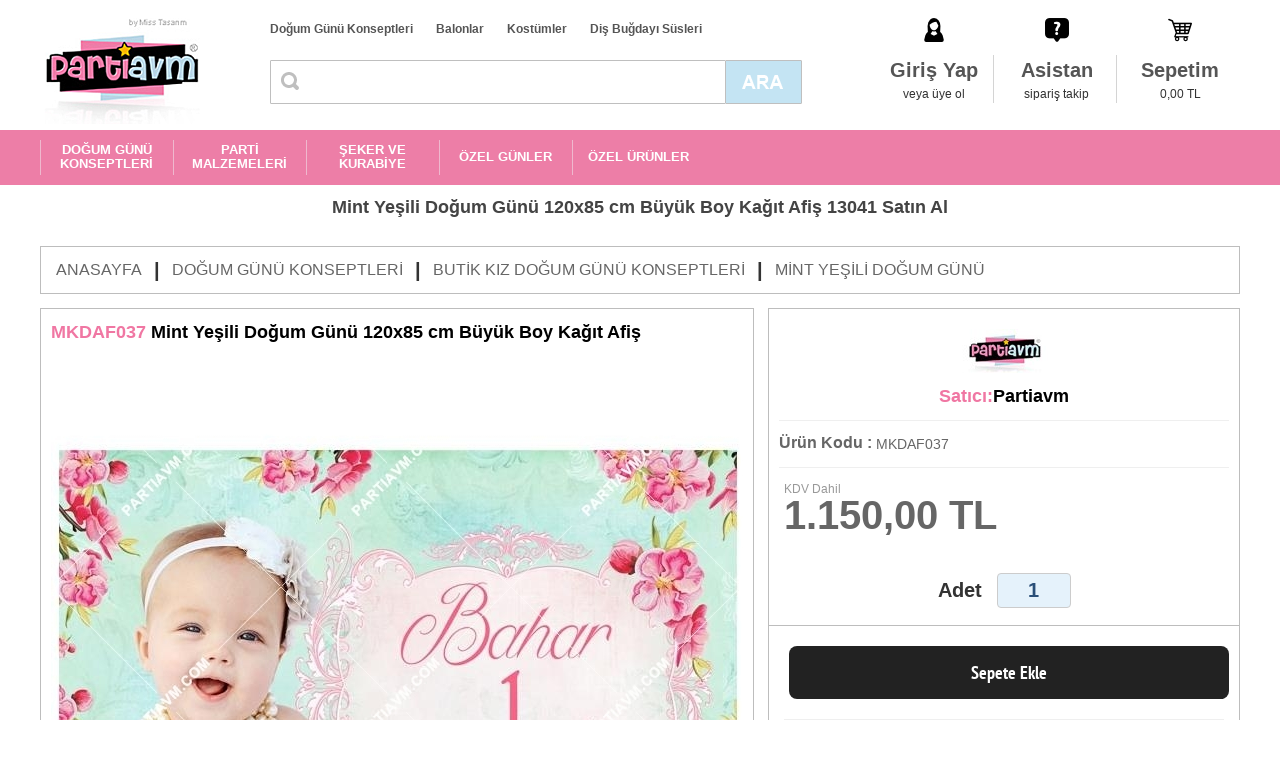

--- FILE ---
content_type: text/html; charset=UTF-8
request_url: https://www.partiavm.com/partiavm-mint-yesili-dogum-gunu-120x85-cm-buyuk-boy-kagit-afis-dp-13041
body_size: 12390
content:
<!DOCTYPE HTML>
<html lang="tr" xmlns="http://www.w3.org/1999/xhtml">
<head>
<title>Mint Yeşili Doğum Günü 120x85 cm Büyük Boy Kağıt Afiş 13041 Partiavm'de</title>
<meta http-equiv="Content-Type" content="text/html; charset=utf-8">
<meta name="viewport" content="width=device-width, initial-scale=1, maximum-scale=1, user-scalable=no">
<link rel="icon shortcut" type="image/x-icon" href="https://www.partiavm.com/images/theme/favicon.ico">
<link rel="icon" type="image/png" href="https://www.partiavm.com/images/theme/favicon-32x32.png" sizes="32x32" />
<link rel="icon" type="image/png" href="https://www.partiavm.com/images/theme/favicon-16x16.png" sizes="16x16" />
<link href="https://www.partiavm.com/settings.css" rel="stylesheet" type="text/css">
<link href="tema6.css" rel="stylesheet" type="text/css">
<link href="https://www.partiavm.com/swiper.min.css" rel="stylesheet" type="text/css">
<link rel="canonical"  href="https://www.partiavm.com/partiavm-mint-yesili-dogum-gunu-120x85-cm-buyuk-boy-kagit-afis-dp-13041" /> 
<meta name="keywords" content="">
<meta name="abstract" content="Mint Yeşili Doğum Günü 120x100 cm Büyük Boy Kağıt Afiş en uygun fiyatları ile Partiavm de. Şimdi Satın Al!">
<meta name="rating" content="General">
<meta name="description" content="Mint Yeşili Doğum Günü 120x100 cm Büyük Boy Kağıt Afiş en uygun fiyatları ile Partiavm de. Şimdi Satın Al!">
<meta name="expires" content="no">
<meta name="language" content="turkish, tr">
<meta name="distribution" content="Global">
<meta name="robots" content="all">
<meta name="revisit-after" content="1 Day">
<meta name="email" content="info@turkuaznet.com">
<meta name="author" content="PARTİ AVM">
<meta name="publisher" content="Turkuaznet">
<meta name="copyright" content="Turkuaznet - 2016">
<meta property="og:title" content="Mint Yeşili Doğum Günü 120x85 cm Büyük Boy Kağıt Afiş 13041 Partiavm'de" />
<meta property="og:description" content="Mint Yeşili Doğum Günü 120x100 cm Büyük Boy Kağıt Afiş en uygun fiyatları ile Partiavm de. Şimdi Satın Al!" />
<meta property="og:image" content="https://www.partiavm.com/images/urunler/mint-yesili-dogum-gunu-120x100-cm-buyuk-boy-kagit--16059708861-k.jpg" />
<link rel="image_src" href="https://www.partiavm.com/images/urunler/mint-yesili-dogum-gunu-120x100-cm-buyuk-boy-kagit--16059708861-k.jpg" />
<script type="text/javascript" src="https://www.partiavm.com/javascript/jquery.js"></script>
<script type="text/javascript" src="https://www.partiavm.com/javascript/revolution_plugins.js"></script>
<script type="text/javascript" src="https://www.partiavm.com/javascript/revolution.js"></script>		
<script type="text/javascript" src="https://www.partiavm.com/javascript/swiper.js"></script>
<script type="text/javascript" src="https://www.partiavm.com/javascript/fullscreen.js"></script>
<script type="text/javascript" src="https://www.partiavm.com/javascript/hikaye.js"></script>
<script type="text/javascript" src="https://www.partiavm.com/javascript/popup.js"></script>
<script type="text/javascript" src="https://www.partiavm.com/javascript/maskinput.js"></script>
<script type="text/javascript" src="https://www.partiavm.com/javascript/function.js"></script>

<!-- Global site tag (gtag.js) - Google Ads: 993510582 -->
<script async src="https://www.googletagmanager.com/gtag/js?id=AW-993510582"></script>
<script>
  window.dataLayer = window.dataLayer || [];
  function gtag(){dataLayer.push(arguments);}
  gtag('js', new Date());

  gtag('config', 'AW-993510582');
</script>

<!-- Global site tag (gtag.js) - Google Analytics -->
<script async src="https://www.googletagmanager.com/gtag/js?id=UA-36481507-1"></script>
<script>
  window.dataLayer = window.dataLayer || [];
  function gtag(){dataLayer.push(arguments);}
  gtag('js', new Date());

  gtag('config', 'UA-36481507-1');
</script>

<!-- Facebook Pixel Code -->
<script>
  !function(f,b,e,v,n,t,s)
  {if(f.fbq)return;n=f.fbq=function(){n.callMethod?
  n.callMethod.apply(n,arguments):n.queue.push(arguments)};
  if(!f._fbq)f._fbq=n;n.push=n;n.loaded=!0;n.version='2.0';
  n.queue=[];t=b.createElement(e);t.async=!0;
  t.src=v;s=b.getElementsByTagName(e)[0];
  s.parentNode.insertBefore(t,s)}(window, document,'script',
  'https://connect.facebook.net/en_US/fbevents.js');
  fbq('init', '3301863629902941');
  fbq('track', 'PageView');
</script>
<noscript><img height="1" width="1" style="display:none"
  src="https://www.facebook.com/tr?id=3301863629902941&ev=PageView&noscript=1"
/></noscript>
<!-- End Facebook Pixel Code -->
</head>
<body >
<div id="page_container">
		
    <div id="mobil_menu_yeni">
        <div id="menu_container">
            <div id="nav">
                <ul class="sf-menu"><li><span><a href='https://www.partiavm.com/dogum-gunu-konseptleri-kp-219' class='menu_1_0'>DOĞUM GÜNÜ KONSEPTLERİ</a><ul class="children submenu_1"><li><a href='https://www.partiavm.com/butik-kiz-dogum-gunu-konseptleri-kp-1' class='menu_2_0'>Butik Kız Doğum Günü Konseptleri</a><ul class="children submenu_2"><li><a href='https://www.partiavm.com/unicorn-dogum-gunu-lp-248' class='menu_3_0'>Unicorn Doğum Günü</a></li><li><a href='https://www.partiavm.com/unicorn-gokkusagi-dogum-gunu-lp-376' class='menu_3_1'>Unicorn Gökkuşağı Doğum Günü</a></li><li><a href='https://www.partiavm.com/pamuk-prenses-dogum-gunu-lp-78' class='menu_3_2'>Pamuk Prenses Doğum Günü</a></li><li><a href='https://www.partiavm.com/deniz-kizi-dogum-gunu-lp-31' class='menu_3_3'>Deniz Kızı Doğum Günü</a></li><li><a href='https://www.partiavm.com/kirmizi-baslikli-kiz-dogum-gunu-lp-236' class='menu_3_4'>Kırmızı Başlıklı Kız Doğum Günü</a></li><li><a href='https://www.partiavm.com/luks-vintage-kelebekli-dogum-gunu-lp-213' class='menu_3_5'>Lüks Vintage Kelebekli Doğum Günü</a></li><li><a href='https://www.partiavm.com/alice-harikalar-diyarinda-dogum-gunu-lp-232' class='menu_3_6'>Alice Harikalar Diyarında Doğum Günü</a></li><li><a href='https://www.partiavm.com/sevimli-ayicik-dogum-gunu-lp-277' class='menu_3_7'>Sevimli Ayıcık Doğum Günü</a></li><li><a href='https://www.partiavm.com/frozen-elsa-dogum-gunu-susleri-lp-198' class='menu_3_8'>Frozen Elsa Doğum Günü Süsleri</a></li><li><a href='https://www.partiavm.com/kis-masali-kiz-dogum-gunu-lp-241' class='menu_3_9'>Kış Masalı Kız Doğum Günü</a></li><li><a href='https://www.partiavm.com/seker-temali-kiz-dogum-gunu-lp-275' class='menu_3_10'>Şeker Temalı Kız Doğum Günü</a></li><li><a href='https://www.partiavm.com/flamingo-aloha-dogum-gunu-lp-36' class='menu_3_11'>Flamingo Aloha Doğum Günü</a></li><li><a href='https://www.partiavm.com/melekli-dogum-gunu-susleri-lp-357' class='menu_3_12'>Melekli Doğum Günü Süsleri</a></li><li><a href='https://www.partiavm.com/kucuk-balerin-dogum-gunu-lp-269' class='menu_3_13'>Küçük Balerin Doğum Günü</a></li><li><a href='https://www.partiavm.com/kar-tanesi-dogum-gunu-lp-256' class='menu_3_14 son'>Kar Tanesi Doğum Günü</a><a href='https://www.partiavm.com/butik-kiz-dogum-gunu-konseptleri-kp-1' class='menu_tumu'>Tümünü Gör</a></li></ul></li><li><a href='https://www.partiavm.com/butik-erkek-dogum-gunu-konseptleri-kp-2' class='menu_2_1'>Butik Erkek Doğum Günü Konseptleri</a><ul class="children submenu_2"><li><a href='https://www.partiavm.com/mickey-mouse-dogum-gunu-lp-377' class='menu_3_0'>Mickey Mouse Doğum Günü</a></li><li><a href='https://www.partiavm.com/super-kahramanlar-dogum-gunu-lp-102' class='menu_3_1'>Süper Kahramanlar Doğum Günü</a></li><li><a href='https://www.partiavm.com/snoopy-dogum-gunu-lp-104' class='menu_3_2'>Snoopy Doğum Günü</a></li><li><a href='https://www.partiavm.com/luks-prens-dogum-gunu-susleri-lp-163' class='menu_3_3'>Lüks Prens Doğum Günü Süsleri</a></li><li><a href='https://www.partiavm.com/dinozorlar-dogum-gunu-lp-259' class='menu_3_4'>Dinozorlar Doğum Günü</a></li><li><a href='https://www.partiavm.com/brawl-stars-dogum-gunu-lp-378' class='menu_3_5'>Brawl Stars Doğum Günü</a></li><li><a href='https://www.partiavm.com/kucuk-pilot-ve-balonlar-dogum-gunu-lp-6' class='menu_3_6'>Küçük Pilot ve Balonlar Doğum Günü</a></li><li><a href='https://www.partiavm.com/pijamaskeliler-dogum-gunu-lp-278' class='menu_3_7'>Pijamaskeliler Doğum Günü</a></li><li><a href='https://www.partiavm.com/baby-shark-dogum-gunu-susleri-lp-358' class='menu_3_8'>Baby Shark Doğum Günü Süsleri</a></li><li><a href='https://www.partiavm.com/safari-dogum-gunu-lp-250' class='menu_3_9'>Safari Doğum Günü</a></li><li><a href='https://www.partiavm.com/kucuk-itfaiyeci-dogum-gunu-lp-284' class='menu_3_10'>Küçük İtfaiyeci Doğum Günü</a></li><li><a href='https://www.partiavm.com/tas-devri-dogum-gunu-lp-41' class='menu_3_11'>Taş Devri Doğum Günü</a></li><li><a href='https://www.partiavm.com/kucuk-astronot-ve-uzay-dogum-gunu-lp-54' class='menu_3_12'>Küçük Astronot ve Uzay Doğum Günü</a></li><li><a href='https://www.partiavm.com/the-little-prince-dogum-gunu-lp-81' class='menu_3_13'>The Little Prince Doğum Günü</a></li><li><a href='https://www.partiavm.com/peter-rabbit-dogum-gunu-lp-273' class='menu_3_14 son'>Peter Rabbit Doğum Günü</a><a href='https://www.partiavm.com/butik-erkek-dogum-gunu-konseptleri-kp-2' class='menu_tumu'>Tümünü Gör</a></li></ul></li><li><a href='https://www.partiavm.com/lisansli-parti-urunleri-kp-287' class='menu_2_2'>Lisanslı Parti Ürünleri</a><ul class="children submenu_2"><li><a href='https://www.partiavm.com/hello-kitty-dogum-gunu-lp-286' class='menu_3_0'>Hello Kitty Doğum Günü</a></li><li><a href='https://www.partiavm.com/pj-mask-dogum-gunu-lp-288' class='menu_3_1'>PJ Mask Doğum Günü</a></li><li><a href='https://www.partiavm.com/lol-dogum-gunu-lp-289' class='menu_3_2'>LOL Doğum Günü</a></li><li><a href='https://www.partiavm.com/niloya-dogum-gunu-lp-290' class='menu_3_3'>Niloya Doğum Günü</a></li><li><a href='https://www.partiavm.com/masa-ve-koca-ayi-dogum-gunu-lp-291' class='menu_3_4'>Maşa ve Koca Ayı Doğum Günü</a></li><li><a href='https://www.partiavm.com/monster-high-dogum-gunu-lp-292' class='menu_3_5'>Monster High Doğum Günü</a></li><li><a href='https://www.partiavm.com/prenses-sofia-dogum-gunu-lp-293' class='menu_3_6'>Prenses Sofia Doğum Günü</a></li><li><a href='https://www.partiavm.com/prensesler-dogum-gunu-lp-294' class='menu_3_7'>Prensesler Doğum Günü</a></li><li><a href='https://www.partiavm.com/kral-sakir-dogum-gunu-lp-295' class='menu_3_8'>Kral Şakir Doğum Günü</a></li><li><a href='https://www.partiavm.com/harika-kanatlar-dogum-gunu-lp-296' class='menu_3_9'>Harika Kanatlar Doğum Günü</a></li><li><a href='https://www.partiavm.com/spiderman-dogum-gunu-lp-297' class='menu_3_10'>Spiderman Doğum Günü</a></li><li><a href='https://www.partiavm.com/pepee-dogum-gunu-lp-298' class='menu_3_11'>Pepee Doğum Günü</a></li><li><a href='https://www.partiavm.com/flamingo-dogum-gunu-lp-310' class='menu_3_12'>Flamingo Doğum Günü</a></li><li><a href='https://www.partiavm.com/safari-hazir-dogum-gunu-lp-311' class='menu_3_13'>Safari Hazır Doğum Günü</a></li><li><a href='https://www.partiavm.com/mickey-mouse-dogum-gunu-lp-312' class='menu_3_14 son'>Mickey Mouse Doğum Günü</a><a href='https://www.partiavm.com/lisansli-parti-urunleri-kp-287' class='menu_tumu'>Tümünü Gör</a></li></ul></li><li><a href='https://www.partiavm.com/ekonomik-parti-setleri-lp-343' class='menu_2_3'>Ekonomik Parti Setleri</a></li><li><a href='https://www.partiavm.com/1-yas-dogum-gunu-konseptleri-kp-361' class='menu_2_4 son'>1 Yaş Doğum Günü Konseptleri</a><ul class="children submenu_2"><li><a href='https://www.partiavm.com/1-yas-panolari-lp-212' class='menu_3_0 son'>1 Yaş Panoları</a></li></ul></li></ul></span></li><li><span><a href='https://www.partiavm.com/parti-malzemeleri-kp-342' class='menu_1_1'>PARTİ MALZEMELERİ</a><ul class="children submenu_1"><li><a href='https://www.partiavm.com/dogum-gunu-masasi-susleme-kp-363' class='menu_2_0'>Doğum Günü Masası Süsleme</a><ul class="children submenu_2"><li><a href='https://www.partiavm.com/kumas-masa-ortuleri-lp-136' class='menu_3_0 son'>Kumaş Masa Örtüleri</a></li></ul></li><li><a href='https://www.partiavm.com/pasta-sunum-ve-susleme-kp-364' class='menu_2_1'>Pasta Sunum ve Süsleme</a><ul class="children submenu_2"><li><a href='https://www.partiavm.com/pasta-ve-kek-standlari-lp-133' class='menu_3_0'>Pasta ve Kek Standları</a></li><li><a href='https://www.partiavm.com/dogum-gunu-mumlari-lp-194' class='menu_3_1'>Doğum Günü Mumları</a></li><li><a href='https://www.partiavm.com/pasta-suslemeleri-lp-356' class='menu_3_2 son'>Pasta Süslemeleri</a></li></ul></li><li><a href='https://www.partiavm.com/kulllan-at-parti-malzemeleri-kp-369' class='menu_2_2'>Kulllan At Parti Malzemeleri</a><ul class="children submenu_2"><li><a href='https://www.partiavm.com/renkli-sofra-parti-urunleri-kp-299' class='menu_3_0 son'>Renkli Sofra Parti Ürünleri</a><ul class="children submenu_2"><li><a href='https://www.partiavm.com/pembe-fusya-parti-susleri-lp-300' class='menu_4_0'>Pembe Fuşya Parti Süsleri</a></li><li><a href='https://www.partiavm.com/mavi-parti-susleri-lp-301' class='menu_4_1'>Mavi Parti Süsleri</a></li><li><a href='https://www.partiavm.com/kirmizi-parti-susleri-lp-302' class='menu_4_2'>Kırmızı Parti Süsleri</a></li><li><a href='https://www.partiavm.com/sari-parti-susleri-lp-303' class='menu_4_3'>Sarı Parti Süsleri</a></li><li><a href='https://www.partiavm.com/siyah-parti-susleri-lp-304' class='menu_4_4'>Siyah Parti Süsleri</a></li><li><a href='https://www.partiavm.com/yesil-parti-susleri-lp-305' class='menu_4_5'>Yeşil Parti Süsleri</a></li><li><a href='https://www.partiavm.com/gold-parti-susleri-lp-307' class='menu_4_6'>Gold Parti Süsleri</a></li><li><a href='https://www.partiavm.com/gumus-parti-susleri-lp-308' class='menu_4_7'>Gümüş Parti Süsleri</a></li><li><a href='https://www.partiavm.com/lila-parti-susleri-lp-309' class='menu_4_8 son'>Lila Parti Süsleri</a></li></ul></li></ul></li><li><a href='https://www.partiavm.com/dogum-gunu-eglence-urunleri-kp-370' class='menu_2_3'>Doğum Günü Eğlence Ürünleri</a><ul class="children submenu_2"><li><a href='https://www.partiavm.com/dogum-gunu-cerceveleri-lp-61' class='menu_3_0'>Doğum Günü Çerçeveleri</a></li><li><a href='https://www.partiavm.com/bebek-fotografi-cekim-aksesuarlari-lp-238' class='menu_3_1'>Bebek Fotoğrafı Çekim Aksesuarları</a></li><li><a href='https://www.partiavm.com/konfetiler-lp-240' class='menu_3_2'>Konfetiler</a></li><li><a href='https://www.partiavm.com/pinyatalar-lp-371' class='menu_3_3 son'>Pinyatalar</a></li></ul></li><li><a href='https://www.partiavm.com/parti-yardimci-malzemeleri-lp-196' class='menu_2_4 son'>Parti Yardımcı Malzemeleri</a></li></ul></span></li><li><span><a href='https://www.partiavm.com/seker-ve-kurabiye-kp-337' class='menu_1_2'>ŞEKER VE KURABİYE</a><ul class="children submenu_1"><li><a href='https://www.partiavm.com/temali-lolipop-ve-marshmallow-lp-341' class='menu_2_0 son'>Temalı Lolipop ve Marshmallow</a></li></ul></span></li><li><span><a href='https://www.partiavm.com/ozel-gunler-kp-221' class='menu_1_3'>ÖZEL GÜNLER</a><ul class="children submenu_1"><li><a href='https://www.partiavm.com/bebek-kapi-susleri-lp-45' class='menu_2_0'>Bebek Kapı Süsleri</a></li><li><a href='https://www.partiavm.com/dugun-nisan-kina-panolari-lp-222' class='menu_2_1'>Düğün, Nişan Kına Panoları</a></li><li><a href='https://www.partiavm.com/dis-bugdayi-susleri-kp-340' class='menu_2_2'>DİŞ BUĞDAYI SÜSLERİ</a><ul class="children submenu_2"><li><a href='https://www.partiavm.com/butik-dis-perisi-pembe-dis-bugdayi-urunleri-lp-128' class='menu_3_0'>Butik Diş Perisi Pembe Diş Buğdayı Ürünleri</a></li><li><a href='https://www.partiavm.com/butik-dis-perisi-mavi-dis-bugdayi-urunleri-lp-139' class='menu_3_1'>Butik Diş Perisi Mavi Diş Buğdayı Ürünleri</a></li><li><a href='https://www.partiavm.com/hazir-ekonomik-dis-bugdayi-susleri-lp-334' class='menu_3_2 son'>Hazır Ekonomik Diş Buğdayı Süsleri</a></li></ul></li><li><a href='https://www.partiavm.com/baby-shower-lp-333' class='menu_2_3'>Baby Shower</a></li><li><a href='https://www.partiavm.com/bride-to-be-lp-372' class='menu_2_4'>Bride to Be</a></li><li><a href='https://www.partiavm.com/cinsiyet-belirleme-partileri-lp-381' class='menu_2_5'>Cinsiyet Belirleme Partileri</a></li><li><a href='https://www.partiavm.com/tum-urunler-lp-382' class='menu_2_6 son'>Tüm Ürünler</a></li></ul></span></li><li><span><a href='https://www.partiavm.com/ozel-urunler-kp-373' class='menu_1_4'>ÖZEL ÜRÜNLER</a><ul class="children submenu_1"><li><a href='https://www.partiavm.com/buyuk-boyama-kagitlari-lp-374' class='menu_2_0 son'>Büyük Boyama Kağıtları</a></li></ul></span></li></ul>            </div>
        </div>
    </div>
	<div id="header_container">
    	<div id="main_container" class="header"><div class="orta_container">
            <div id="logo"><a href="https://www.partiavm.com/"><img src="images/theme/logo.png" border="0" align="absmiddle" alt="Partiavm - Anasayfa" title="Partiavm - Anasayfa"></a></div>
            <div class="header_orta">
                <div class="ust_menu_container">
                 	<a href='https://www.partiavm.com/dogum-gunu-konseptleri-kp-219'>Doğum Günü Konseptleri</a>
                 	<a href='https://www.partiavm.com/balon-susleme-kp-322'>Balonlar</a>
                 	<a href='https://www.partiavm.com/kostumler-kp-117'>Kostümler</a>
                 	<a href='https://www.partiavm.com/dis-bugdayi-susleri-kp-340'>Diş Buğdayı Süsleri</a>
                </div>
                <div class="arama_container">
                    <form action="index.php" method="get" name="arama" style="margin:0">
                    <input type="hidden" name="page" value="list">
                    <div id="arama">
                        <div id="arama_gurup">
                            <div id="kategori">
                            <input name="kelime_ara" type="text" maxlength="100" id="arama_text" class="txbSearch"  value=""  placeholder=""  onfocus="this.placeholder = ''" onblur="this.placeholder = ''"/>
                            <a id="arama_buton" class="btnSearch" href="javascript:document.arama.submit();"></a>
                            </div>
                        </div>
                    </div>
                    </form>
                </div>
            </div>
            <div class="uye_menu_container">
            	            	<a href="https://www.partiavm.com/index.php?page=uyegiris"><div class="uye_menu uye_menu_01"><div><div class="baslik">Giriş Yap</div><div class="yazi">veya üye ol</div></div></div></a>
                                <a href="https://www.partiavm.com/asistan/"><div class="uye_menu uye_menu_02"><div><div class="baslik">Asistan</div><div class="yazi">sipariş takip</div></div></div></a>
            	<a href="sepet.php"><div class="uye_menu uye_menu_03"><div><div class="baslik">Sepetim</div><div class="yazi" id="sepet_bilgi">0,00 TL</div></div></div></a>
            </div>
            <div class="uyelik_container"></div>
        </div></div>
        <div id="main_container" class="menu_container">
        	<div class="orta_container">
                <div id="nav">
                    <ul class="sf-menu"><li><span><a href='https://www.partiavm.com/dogum-gunu-konseptleri-kp-219' class='menu_1_0'>DOĞUM GÜNÜ KONSEPTLERİ</a><ul class="children submenu_1"><li><a href='https://www.partiavm.com/butik-kiz-dogum-gunu-konseptleri-kp-1' class='menu_2_0'>Butik Kız Doğum Günü Konseptleri</a><ul class="children submenu_2"><li><a href='https://www.partiavm.com/unicorn-dogum-gunu-lp-248' class='menu_3_0'>Unicorn Doğum Günü</a></li><li><a href='https://www.partiavm.com/unicorn-gokkusagi-dogum-gunu-lp-376' class='menu_3_1'>Unicorn Gökkuşağı Doğum Günü</a></li><li><a href='https://www.partiavm.com/pamuk-prenses-dogum-gunu-lp-78' class='menu_3_2'>Pamuk Prenses Doğum Günü</a></li><li><a href='https://www.partiavm.com/deniz-kizi-dogum-gunu-lp-31' class='menu_3_3'>Deniz Kızı Doğum Günü</a></li><li><a href='https://www.partiavm.com/kirmizi-baslikli-kiz-dogum-gunu-lp-236' class='menu_3_4'>Kırmızı Başlıklı Kız Doğum Günü</a></li><li><a href='https://www.partiavm.com/luks-vintage-kelebekli-dogum-gunu-lp-213' class='menu_3_5'>Lüks Vintage Kelebekli Doğum Günü</a></li><li><a href='https://www.partiavm.com/alice-harikalar-diyarinda-dogum-gunu-lp-232' class='menu_3_6'>Alice Harikalar Diyarında Doğum Günü</a></li><li><a href='https://www.partiavm.com/sevimli-ayicik-dogum-gunu-lp-277' class='menu_3_7'>Sevimli Ayıcık Doğum Günü</a></li><li><a href='https://www.partiavm.com/frozen-elsa-dogum-gunu-susleri-lp-198' class='menu_3_8'>Frozen Elsa Doğum Günü Süsleri</a></li><li><a href='https://www.partiavm.com/kis-masali-kiz-dogum-gunu-lp-241' class='menu_3_9'>Kış Masalı Kız Doğum Günü</a></li><li><a href='https://www.partiavm.com/seker-temali-kiz-dogum-gunu-lp-275' class='menu_3_10'>Şeker Temalı Kız Doğum Günü</a></li><li><a href='https://www.partiavm.com/flamingo-aloha-dogum-gunu-lp-36' class='menu_3_11'>Flamingo Aloha Doğum Günü</a></li><li><a href='https://www.partiavm.com/melekli-dogum-gunu-susleri-lp-357' class='menu_3_12'>Melekli Doğum Günü Süsleri</a></li><li><a href='https://www.partiavm.com/kucuk-balerin-dogum-gunu-lp-269' class='menu_3_13'>Küçük Balerin Doğum Günü</a></li><li><a href='https://www.partiavm.com/kar-tanesi-dogum-gunu-lp-256' class='menu_3_14 son'>Kar Tanesi Doğum Günü</a><a href='https://www.partiavm.com/butik-kiz-dogum-gunu-konseptleri-kp-1' class='menu_tumu'>Tümünü Gör</a></li></ul></li><li><a href='https://www.partiavm.com/butik-erkek-dogum-gunu-konseptleri-kp-2' class='menu_2_1'>Butik Erkek Doğum Günü Konseptleri</a><ul class="children submenu_2"><li><a href='https://www.partiavm.com/mickey-mouse-dogum-gunu-lp-377' class='menu_3_0'>Mickey Mouse Doğum Günü</a></li><li><a href='https://www.partiavm.com/super-kahramanlar-dogum-gunu-lp-102' class='menu_3_1'>Süper Kahramanlar Doğum Günü</a></li><li><a href='https://www.partiavm.com/snoopy-dogum-gunu-lp-104' class='menu_3_2'>Snoopy Doğum Günü</a></li><li><a href='https://www.partiavm.com/luks-prens-dogum-gunu-susleri-lp-163' class='menu_3_3'>Lüks Prens Doğum Günü Süsleri</a></li><li><a href='https://www.partiavm.com/dinozorlar-dogum-gunu-lp-259' class='menu_3_4'>Dinozorlar Doğum Günü</a></li><li><a href='https://www.partiavm.com/brawl-stars-dogum-gunu-lp-378' class='menu_3_5'>Brawl Stars Doğum Günü</a></li><li><a href='https://www.partiavm.com/kucuk-pilot-ve-balonlar-dogum-gunu-lp-6' class='menu_3_6'>Küçük Pilot ve Balonlar Doğum Günü</a></li><li><a href='https://www.partiavm.com/pijamaskeliler-dogum-gunu-lp-278' class='menu_3_7'>Pijamaskeliler Doğum Günü</a></li><li><a href='https://www.partiavm.com/baby-shark-dogum-gunu-susleri-lp-358' class='menu_3_8'>Baby Shark Doğum Günü Süsleri</a></li><li><a href='https://www.partiavm.com/safari-dogum-gunu-lp-250' class='menu_3_9'>Safari Doğum Günü</a></li><li><a href='https://www.partiavm.com/kucuk-itfaiyeci-dogum-gunu-lp-284' class='menu_3_10'>Küçük İtfaiyeci Doğum Günü</a></li><li><a href='https://www.partiavm.com/tas-devri-dogum-gunu-lp-41' class='menu_3_11'>Taş Devri Doğum Günü</a></li><li><a href='https://www.partiavm.com/kucuk-astronot-ve-uzay-dogum-gunu-lp-54' class='menu_3_12'>Küçük Astronot ve Uzay Doğum Günü</a></li><li><a href='https://www.partiavm.com/the-little-prince-dogum-gunu-lp-81' class='menu_3_13'>The Little Prince Doğum Günü</a></li><li><a href='https://www.partiavm.com/peter-rabbit-dogum-gunu-lp-273' class='menu_3_14 son'>Peter Rabbit Doğum Günü</a><a href='https://www.partiavm.com/butik-erkek-dogum-gunu-konseptleri-kp-2' class='menu_tumu'>Tümünü Gör</a></li></ul></li><li><a href='https://www.partiavm.com/lisansli-parti-urunleri-kp-287' class='menu_2_2'>Lisanslı Parti Ürünleri</a><ul class="children submenu_2"><li><a href='https://www.partiavm.com/hello-kitty-dogum-gunu-lp-286' class='menu_3_0'>Hello Kitty Doğum Günü</a></li><li><a href='https://www.partiavm.com/pj-mask-dogum-gunu-lp-288' class='menu_3_1'>PJ Mask Doğum Günü</a></li><li><a href='https://www.partiavm.com/lol-dogum-gunu-lp-289' class='menu_3_2'>LOL Doğum Günü</a></li><li><a href='https://www.partiavm.com/niloya-dogum-gunu-lp-290' class='menu_3_3'>Niloya Doğum Günü</a></li><li><a href='https://www.partiavm.com/masa-ve-koca-ayi-dogum-gunu-lp-291' class='menu_3_4'>Maşa ve Koca Ayı Doğum Günü</a></li><li><a href='https://www.partiavm.com/monster-high-dogum-gunu-lp-292' class='menu_3_5'>Monster High Doğum Günü</a></li><li><a href='https://www.partiavm.com/prenses-sofia-dogum-gunu-lp-293' class='menu_3_6'>Prenses Sofia Doğum Günü</a></li><li><a href='https://www.partiavm.com/prensesler-dogum-gunu-lp-294' class='menu_3_7'>Prensesler Doğum Günü</a></li><li><a href='https://www.partiavm.com/kral-sakir-dogum-gunu-lp-295' class='menu_3_8'>Kral Şakir Doğum Günü</a></li><li><a href='https://www.partiavm.com/harika-kanatlar-dogum-gunu-lp-296' class='menu_3_9'>Harika Kanatlar Doğum Günü</a></li><li><a href='https://www.partiavm.com/spiderman-dogum-gunu-lp-297' class='menu_3_10'>Spiderman Doğum Günü</a></li><li><a href='https://www.partiavm.com/pepee-dogum-gunu-lp-298' class='menu_3_11'>Pepee Doğum Günü</a></li><li><a href='https://www.partiavm.com/flamingo-dogum-gunu-lp-310' class='menu_3_12'>Flamingo Doğum Günü</a></li><li><a href='https://www.partiavm.com/safari-hazir-dogum-gunu-lp-311' class='menu_3_13'>Safari Hazır Doğum Günü</a></li><li><a href='https://www.partiavm.com/mickey-mouse-dogum-gunu-lp-312' class='menu_3_14 son'>Mickey Mouse Doğum Günü</a><a href='https://www.partiavm.com/lisansli-parti-urunleri-kp-287' class='menu_tumu'>Tümünü Gör</a></li></ul></li><li><a href='https://www.partiavm.com/ekonomik-parti-setleri-lp-343' class='menu_2_3'>Ekonomik Parti Setleri</a></li><li><a href='https://www.partiavm.com/1-yas-dogum-gunu-konseptleri-kp-361' class='menu_2_4 son'>1 Yaş Doğum Günü Konseptleri</a><ul class="children submenu_2"><li><a href='https://www.partiavm.com/1-yas-panolari-lp-212' class='menu_3_0 son'>1 Yaş Panoları</a></li></ul></li></ul></span></li><li><span><a href='https://www.partiavm.com/parti-malzemeleri-kp-342' class='menu_1_1'>PARTİ MALZEMELERİ</a><ul class="children submenu_1"><li><a href='https://www.partiavm.com/dogum-gunu-masasi-susleme-kp-363' class='menu_2_0'>Doğum Günü Masası Süsleme</a><ul class="children submenu_2"><li><a href='https://www.partiavm.com/kumas-masa-ortuleri-lp-136' class='menu_3_0 son'>Kumaş Masa Örtüleri</a></li></ul></li><li><a href='https://www.partiavm.com/pasta-sunum-ve-susleme-kp-364' class='menu_2_1'>Pasta Sunum ve Süsleme</a><ul class="children submenu_2"><li><a href='https://www.partiavm.com/pasta-ve-kek-standlari-lp-133' class='menu_3_0'>Pasta ve Kek Standları</a></li><li><a href='https://www.partiavm.com/dogum-gunu-mumlari-lp-194' class='menu_3_1'>Doğum Günü Mumları</a></li><li><a href='https://www.partiavm.com/pasta-suslemeleri-lp-356' class='menu_3_2 son'>Pasta Süslemeleri</a></li></ul></li><li><a href='https://www.partiavm.com/kulllan-at-parti-malzemeleri-kp-369' class='menu_2_2'>Kulllan At Parti Malzemeleri</a><ul class="children submenu_2"><li><a href='https://www.partiavm.com/renkli-sofra-parti-urunleri-kp-299' class='menu_3_0 son'>Renkli Sofra Parti Ürünleri</a><ul class="children submenu_2"><li><a href='https://www.partiavm.com/pembe-fusya-parti-susleri-lp-300' class='menu_4_0'>Pembe Fuşya Parti Süsleri</a></li><li><a href='https://www.partiavm.com/mavi-parti-susleri-lp-301' class='menu_4_1'>Mavi Parti Süsleri</a></li><li><a href='https://www.partiavm.com/kirmizi-parti-susleri-lp-302' class='menu_4_2'>Kırmızı Parti Süsleri</a></li><li><a href='https://www.partiavm.com/sari-parti-susleri-lp-303' class='menu_4_3'>Sarı Parti Süsleri</a></li><li><a href='https://www.partiavm.com/siyah-parti-susleri-lp-304' class='menu_4_4'>Siyah Parti Süsleri</a></li><li><a href='https://www.partiavm.com/yesil-parti-susleri-lp-305' class='menu_4_5'>Yeşil Parti Süsleri</a></li><li><a href='https://www.partiavm.com/gold-parti-susleri-lp-307' class='menu_4_6'>Gold Parti Süsleri</a></li><li><a href='https://www.partiavm.com/gumus-parti-susleri-lp-308' class='menu_4_7'>Gümüş Parti Süsleri</a></li><li><a href='https://www.partiavm.com/lila-parti-susleri-lp-309' class='menu_4_8 son'>Lila Parti Süsleri</a></li></ul></li></ul></li><li><a href='https://www.partiavm.com/dogum-gunu-eglence-urunleri-kp-370' class='menu_2_3'>Doğum Günü Eğlence Ürünleri</a><ul class="children submenu_2"><li><a href='https://www.partiavm.com/dogum-gunu-cerceveleri-lp-61' class='menu_3_0'>Doğum Günü Çerçeveleri</a></li><li><a href='https://www.partiavm.com/bebek-fotografi-cekim-aksesuarlari-lp-238' class='menu_3_1'>Bebek Fotoğrafı Çekim Aksesuarları</a></li><li><a href='https://www.partiavm.com/konfetiler-lp-240' class='menu_3_2'>Konfetiler</a></li><li><a href='https://www.partiavm.com/pinyatalar-lp-371' class='menu_3_3 son'>Pinyatalar</a></li></ul></li><li><a href='https://www.partiavm.com/parti-yardimci-malzemeleri-lp-196' class='menu_2_4 son'>Parti Yardımcı Malzemeleri</a></li></ul></span></li><li><span><a href='https://www.partiavm.com/seker-ve-kurabiye-kp-337' class='menu_1_2'>ŞEKER VE KURABİYE</a><ul class="children submenu_1"><li><a href='https://www.partiavm.com/temali-lolipop-ve-marshmallow-lp-341' class='menu_2_0 son'>Temalı Lolipop ve Marshmallow</a></li></ul></span></li><li><span><a href='https://www.partiavm.com/ozel-gunler-kp-221' class='menu_1_3'>ÖZEL GÜNLER</a><ul class="children submenu_1"><li><a href='https://www.partiavm.com/bebek-kapi-susleri-lp-45' class='menu_2_0'>Bebek Kapı Süsleri</a></li><li><a href='https://www.partiavm.com/dugun-nisan-kina-panolari-lp-222' class='menu_2_1'>Düğün, Nişan Kına Panoları</a></li><li><a href='https://www.partiavm.com/dis-bugdayi-susleri-kp-340' class='menu_2_2'>DİŞ BUĞDAYI SÜSLERİ</a><ul class="children submenu_2"><li><a href='https://www.partiavm.com/butik-dis-perisi-pembe-dis-bugdayi-urunleri-lp-128' class='menu_3_0'>Butik Diş Perisi Pembe Diş Buğdayı Ürünleri</a></li><li><a href='https://www.partiavm.com/butik-dis-perisi-mavi-dis-bugdayi-urunleri-lp-139' class='menu_3_1'>Butik Diş Perisi Mavi Diş Buğdayı Ürünleri</a></li><li><a href='https://www.partiavm.com/hazir-ekonomik-dis-bugdayi-susleri-lp-334' class='menu_3_2 son'>Hazır Ekonomik Diş Buğdayı Süsleri</a></li></ul></li><li><a href='https://www.partiavm.com/baby-shower-lp-333' class='menu_2_3'>Baby Shower</a></li><li><a href='https://www.partiavm.com/bride-to-be-lp-372' class='menu_2_4'>Bride to Be</a></li><li><a href='https://www.partiavm.com/cinsiyet-belirleme-partileri-lp-381' class='menu_2_5'>Cinsiyet Belirleme Partileri</a></li><li><a href='https://www.partiavm.com/tum-urunler-lp-382' class='menu_2_6 son'>Tüm Ürünler</a></li></ul></span></li><li><span><a href='https://www.partiavm.com/ozel-urunler-kp-373' class='menu_1_4'>ÖZEL ÜRÜNLER</a><ul class="children submenu_1"><li><a href='https://www.partiavm.com/buyuk-boyama-kagitlari-lp-374' class='menu_2_0 son'>Büyük Boyama Kağıtları</a></li></ul></span></li></ul>                </div>
            </div>
       	</div>
      	<div class='nav_bg'></div>
    </div>
	<div id='main_container'><div class='orta_container'><h1 class='seo_baslik'>Mint Yeşili Doğum Günü 120x85 cm Büyük Boy Kağıt Afiş 13041 Satın Al</h1></div></div><div id="main_container">
    <div class="header_reklam">
        <div></div>
    </div>
</div>
<div id='main_container'>
	<div class='orta_container'>
		<div class='satir_container kategori_agac_container'>
			<div class='tablo_container w_100'>
				<div class='urun_liste_baslik'><a href='https://www.partiavm.com/'>ANASAYFA</a>&nbsp;&nbsp;|&nbsp;&nbsp;<a href='https://www.partiavm.com/dogum-gunu-konseptleri-kp-219' class='menu01'>DOĞUM GÜNÜ KONSEPTLERİ</a>&nbsp;&nbsp;|&nbsp;&nbsp;<a href='https://www.partiavm.com/butik-kiz-dogum-gunu-konseptleri-kp-1' class='menu01'>BUTİK KIZ DOĞUM GÜNÜ KONSEPTLERİ</a>&nbsp;&nbsp;|&nbsp;&nbsp;<a href='https://www.partiavm.com/mint-yesili-dogum-gunu-lp-211' class='menu01'>MİNT YEŞİLİ DOĞUM GÜNÜ</a></div>
			</div>
		</div>    
    	<div class="satir_container">
			            <div class="urun_galeri_container">
                            <div class="urun_baslik"><span>MKDAF037</span> Mint Yeşili Doğum Günü 120x85 cm Büyük Boy Kağıt Afiş</div>
                <div class="urun_galeri">
                                        <div class="urun_resim"><img src="images/urunler/mint-yesili-dogum-gunu-120x100-cm-buyuk-boy-kagit--16059708861-b.jpg" title="Mint Yeşili Doğum Günü 120x85 cm Büyük Boy Kağıt Afiş" alt="Mint Yeşili Doğum Günü 120x85 cm Büyük Boy Kağıt Afiş"  class="image0"></div>
                                                                            </div>        
                        </div>
            <div id="urun_secenek" name="urun_secenek">
            <form action="index.php?page=sepet&op=ekle" method="post" id="urun_form"><input name="guvenlik_site" type="hidden" id="guvenlik_site" value="d54cba6770fd7be159a573a1bb14ebaa" />
			<div class="urun_fiyat_container">
            	<div class="urun_bilgi_container">
                                <div class="bilgi_satir">
                    <div class="tedarikci">
                    <img  src="https://www.partiavm.com/images/tedarikci/logo_1.jpg"/><br />
					<div class="tedarikci_baslik"><span>Satıcı:</span>Partiavm</div>
                    </div>
                </div>
                                <div class="bilgi_satir">
                    <div class="bilgi_baslik2">Ürün Kodu : <div class="bilgi_alan2" id="stok_kod">MKDAF037</div></div>
                </div>
				                                </div>
                                
                <div class="urun_fiyat_bolum1">
                 
                    <div class="fiyat_satir">
                        <div class="fiyat_kdv">KDV Dahil</div><div class="fiyat_satis" id="fiyat_1">1.150,00 TL</div>
                    </div>
                 
                </div>
                 
                <div class="urun_fiyat_bolum2">
                    <div class="adet_satir">
                        <span>Adet</span><input name="adet" type="text" class="form-sayi" id="adet" onkeypress="return numeric_kotrol(event);" value="1">
                                    </div>
                    <div class="sepet_button">
                        <input name="s_id" type="hidden" id="s_id" value="13831" /><button onClick="secenek_kontrol()">Sepete Ekle</button>
                    </div>
                    <div class="uyari_satir">
                    	<div class="uyari_baslik">Ortalama<br />Kargoya Veriliş Süresi</div>
                        <div class="uyari_yazi1"></div>
                        <div class="uyari_yazi2">Daha acil teslimatlar için sipariş vermeden  önce lütfen bizi arayarak bilgi alınız</div>
                    </div>
                 </div>
                            </div>            
            </form> 
            </div>
                        <div class="urun_aciklama_container">
				<div class="urun_aciklama_baslik">Ürün Hakkında Açıklamalar</div>
				<div class="urun_aciklama"><h2>120x85 Büyük Boy, Kağıt Doğum Günü Afişi</h2><p>&nbsp;   </p><p>Doğum günü 
organizasyonlarınızda doğum günü masası arka fonu olarak rahatlıkla 
kullanabilirsiniz. </p><p>Kağıt afişler <b>düz ve pürüzsüz bir zemine</b> ( cam, 
duvar, ahşap gibi ) yapıştırılarak kullanılır. <b>Kendi yapışkanı yoktur</b>. 
Arka köşelerine çift taraflı bant uygulayarak düz zemine gergin bir şekilde 
yapıştırabilir, veya kenarlarından şeffaf bant yardımı ile yine düz bir zemine 
yapıştırabilirsiniz.</p><p>&nbsp;   </p><p>Hem yırtılabilir olması hem de hafif 
olmasından dolayı ip, kurdele gibi malzemelerle <b>asılarak kullanılamaz.</b> 
Dış mekan ( açık hava ) kullanımı için çok uygun <u>değildir</u>. Suya dayanıklı
<u>değildir</u>. Dayanıklı ve asılarak kullanılabilecek bir afiş ihtiyacınız 
varsa lütfen <b>Branda Afişlerimizden</b> tercih ediniz.</p><p>&nbsp;   </p><p>
Kağıt poster afişler daha çok <b>ev ve kafe içi kullanımda</b> ve düz, pürüzsüz 
zeminlerde kullanıma uygundur.</p><p>&nbsp;   </p><p>Doğum günü 
posterleri özel tasarımı 
ve boyutları ile 
<a target="_blank" href="https://www.partiavm.com" style="text-decoration: none">
<font color="#000000">doğum günü masa süslerinin</font></a> en dikkat çekici ve konsepti tamamlayıcı 
ürünleridir. Fotoğraf çekimi esnasında arka fonda güzel görüntüler oluştururlar. 
Kişiye özel tasarlanabilen fotoğraflı doğum günü posterleri ve isimli doğum günü 
posterleri özel kutularında rulo yapılmış şekilde paketlenerek gönderilir. </p>
<p>&nbsp;   </p><h2>120x85 cm Dev Doğum Günü Kağıt Afiş Nasıl Kullanılır?</h2><p>&nbsp;   </p>
<p><font color="#FF0000"><b>Kendi yapışkanı yoktur</b>.</font> Arka köşelerine 
çift taraflı bant uygulayarak düz zemine gergin bir şekilde yapıştırabilir, veya 
kenarlarından şeffaf bant yardımı ile yine düz bir zemine yapıştırabilirsiniz.</p>
<p>&nbsp;   </p><h3>Ürün Özellikleri :</h3><p></p>
<p><b>Malzeme :</b> Kağıt</p>
<p><b>Ebatlar :</b> Ürün isminde belirtildiği şekildedir. ( + - 3 cm kesim farkı 
oluşabilir ) </p>
<p><b>Kullanıma Uygunluğu: </b>Kapalı ve yağmursuz, rüzgarsız Açık Mekanlar. Yağmurlu havalarda ve 
Islak zeminlerde de kullanıma uygun değildir. Mutlaka düz ve pürüzsüz bir zemine 
yapıştırılarak kullanılmalıdır.</p>
<p>&nbsp;   </p>
<h2>Kişiye Özel Doğum Günü Afişi Yaptırmak İçin</h2>
<p>&nbsp;   </p>
<h3><font color="#FF0000">Doğum Günü Afişinde Yazı Değişiklikleri İçin:</font></h3>
<p>Satın almayı planladığınız afişteki isim, yaş gibi yazı değişikliklerini 
sepetten sonraki aşamalarda karşınıza çıkacak <b>Sipariş Notu</b> bölümünde 
belirtebilirsiniz.</p>
<p>&nbsp;   </p>
<h3><font color="#FF0000">Fotoğraflı Doğum Günü Afişi İçin Fotoğraf Gönderme</font></h3>
<p>Seçtiğiniz afiş fotoğraflı ise, siparişinizi tamamladıktan sonra sitemizdeki 
sipariş yönetimi ( Asistan ) panelinizden siparişinize tıklayarak Siparişim İçin 
Fotoğraf Gönder başlığından uygulanmasını istediğiniz fotoğraf veya fotoğrafları 
gönderebilirsiniz.</p>
<p>&nbsp;   </p>
<h3><font color="#FF0000">Afiş İçin Fotoğraf Seçiminde Dikkat Edilmesi 
Gerekenler</font></h3>
<ul>
  <li>Afişlerin ebatları büyük olduğundan göndereceğiniz fotoğrafın mutlaka 
  orjinal dosyasını göndermelisiniz. ( WhatsApp gibi paylaşım platformlarından 
  aldığınız fotoğrafların boyutları küçültülmüştür. ) Göndereceğiniz fotoğrafın 
  mümkünse fotoğraf makinesi ile veya kendi telefonunuz ile çekilmiş olması 
  afişteki olası görüntü bozukluklarını giderecektir.</li>
  <li>Fotoğrafı kesmeden kırpmadan, renkleri ile oynamadan orjinal hali ile 
  gönderiniz. Gerekli photoshop işlemleri uzamn ekibimiz tarafından 
  yapılacaktır.</li>
  <li>Dış mekanlarda ( açık havada ) yakından çekilmiş fotoğrafları tercih edin. 
  Ev gibi kapalı mekanlarda çekilmiş fotoğraflarda ışık yetersizliği yüzünden 
  fotoğraf kalitesi de düşük olur.</li>
  <li>Fotoğrafı kullanılacak kişinin ortalama belden yukarı vücudunun ve başının 
  tamamının fotoğrafta göründüğünden emin olun. ( el, kol, omuz, saçlar vs. ) 
  Partiavm fotoğraflı ürünlerinde kullanılacak fotoğrafın arka planını 
  çıkartarak afişe montajlar. Bu da daha güzel ve profesyonel bir görünüm 
  sağlar. Örnek olarak incelediğiniz üründeki kullanılan fotoğrafa bakarak 
  gönderilmesi gereken fotoğrafın nasıl olması gerektiği hakkında fikir 
  alabilirsiniz.</li>
</ul>
<p>&nbsp;   </p>
<h2>Fotoğraflı Doğum Günü Afişiniz, Sizden Tasarım Onayı Alınmadan Baskıya 
Girmez!</h2>
<p>Fotoğraflı afişiniz hazılandıktan sonra örnek tasarım size Sipariş 
Yönetimindeki Örnek Tasarım bölümünden veya WhatsApp üzerinden gönderilerek <b>
tasarım onayınız alınır</b> ve sonrasında baskıya geçilir. Yani fotoğraflı 
ürünleriniz size gelmeden önce tasarım için sizden onay alınıyor. </p>
<p>&nbsp;   </p>
<p>Fotoğrafsız ürünler ise baskı için onaya gönderilmez. Bunun nedeni beğenerek 
satın aldığınız ürünün örnek fotoğrafında gördüğünüz şekli ile birebir aynısı, 
sadece yazıları değişerek gönderilecek olmasıdır. Tasarımı etkilececek, 
değiştirecek ( uzun, çok kısa, farklı font gibi ) şekilde uygulanan yazı 
değişikliklerinde yine sizden onay alınır.</p>
<p>&nbsp;   </p>
</div>
            </div>
                        <div class="ilgili_urun_container">
            	<div class="baslik_img"><img src='images/theme/baslik_cizgi.jpg' alt="Partiavm"/></div>
                <h2 class='ilgili_urun_baslik'>Sıklıkla Beraber Alınan Ürünler</h2>
			</div>            
            
				<div class='tema'>
					<div class='tema_list_container'>
						<div class='tema_list'>
			
						<div class='liste_urun '>
							<div class='urun'>
								<a href='https://www.partiavm.com/partiavm-mint-yesili-dogum-gunu-hatira-yazisi-karti-6-adet-dp-6503' title='Partiavm Mint Yeşili Doğum Günü Hatıra Yazısı Kartı 6 Adet'>
								<div class='urun_resim'><img class='lazy_img' src='images/urunler/mint-yesili-dogum-gunu-hatira-yazisi-karti-6-adet-14679873151-k.jpg' data-original='images/urunler/mint-yesili-dogum-gunu-hatira-yazisi-karti-6-adet-14679873151-k.jpg' align='absmiddle' alt='Partiavm Mint Yeşili Doğum Günü Hatıra Yazısı Kartı 6 Adet' border='0'></div>
								<div class='urun_baslik'><strong>Partiavm</strong> Mint Yeşili Doğum Günü Hatıra Yazısı Kartı 6 Adet</div>
								<div class='urun_fiyat'>
									<div class='urun_fiyat_sol'>
										<div class='urun_fiyat_2'></div>
										<div class='urun_fiyat_1'>60,00 TL</div><div class='urun_fiyat_5'>KDV<br />DAHİL</div>
									</div>
									<div class='urun_fiyat_sag'>
									
									</div>
								</div>
								</a>
							</div>
						</div>
						<div class='liste_urun '>
							<div class='urun'>
								<a href='https://www.partiavm.com/partiavm-mint-yesili-dogum-gunu-hediyelik-magnet-kurdeleli-posetinde-7x10-cm--dp-6518' title='Partiavm Mint Yeşili Doğum Günü Hediyelik Magnet Kurdeleli Poşetinde 7X10 cm  '>
								<div class='urun_resim'><img class='lazy_img' src='images/urunler/mint-yesili-dogum-gunu-hediyelik-magnet-kurdeleli--14679876761-k.jpg' data-original='images/urunler/mint-yesili-dogum-gunu-hediyelik-magnet-kurdeleli--14679876761-k.jpg' align='absmiddle' alt='Partiavm Mint Yeşili Doğum Günü Hediyelik Magnet Kurdeleli Poşetinde 7X10 cm  ' border='0'></div>
								<div class='urun_baslik'><strong>Partiavm</strong> Mint Yeşili Doğum Günü Hediyelik Magnet Kurdeleli Poşetinde 7X10 cm  </div>
								<div class='urun_fiyat'>
									<div class='urun_fiyat_sol'>
										<div class='urun_fiyat_2'></div>
										<div class='urun_fiyat_1'>75,00 TL</div><div class='urun_fiyat_5'>KDV<br />DAHİL</div>
									</div>
									<div class='urun_fiyat_sag'>
									
									</div>
								</div>
								</a>
							</div>
						</div>
						<div class='liste_urun '>
							<div class='urun'>
								<a href='https://www.partiavm.com/partiavm-mint-yesili-dogum-gunu-amerikan-servis-kalin-kuse-kagit-5-adet-dp-6540' title='Partiavm Mint Yeşili Doğum Günü Amerikan Servis Kalın Kuşe Kağıt 5 Adet'>
								<div class='urun_resim'><img class='lazy_img' src='images/urunler/mint-yesili-dogum-gunu-amerikan-servis-kalin-kuse--14668565881-k.jpg' data-original='images/urunler/mint-yesili-dogum-gunu-amerikan-servis-kalin-kuse--14668565881-k.jpg' align='absmiddle' alt='Partiavm Mint Yeşili Doğum Günü Amerikan Servis Kalın Kuşe Kağıt 5 Adet' border='0'></div>
								<div class='urun_baslik'><strong>Partiavm</strong> Mint Yeşili Doğum Günü Amerikan Servis Kalın Kuşe Kağıt 5 Adet</div>
								<div class='urun_fiyat'>
									<div class='urun_fiyat_sol'>
										<div class='urun_fiyat_2'></div>
										<div class='urun_fiyat_1'>135,00 TL</div><div class='urun_fiyat_5'>KDV<br />DAHİL</div>
									</div>
									<div class='urun_fiyat_sag'>
									
									</div>
								</div>
								</a>
							</div>
						</div>
						<div class='liste_urun '>
							<div class='urun'>
								<a href='https://www.partiavm.com/partiavm-mint-yesili-dogum-gunu-amerikan-servis-kalin-kuse-kagit-5-adet-dp-6541' title='Partiavm Mint Yeşili Doğum Günü Amerikan Servis Kalın Kuşe Kağıt 5 Adet'>
								<div class='urun_resim'><img class='lazy_img' src='images/urunler/mint-yesili-dogum-gunu-amerikan-servis-kalin-kuse--14668565581-k.jpg' data-original='images/urunler/mint-yesili-dogum-gunu-amerikan-servis-kalin-kuse--14668565581-k.jpg' align='absmiddle' alt='Partiavm Mint Yeşili Doğum Günü Amerikan Servis Kalın Kuşe Kağıt 5 Adet' border='0'></div>
								<div class='urun_baslik'><strong>Partiavm</strong> Mint Yeşili Doğum Günü Amerikan Servis Kalın Kuşe Kağıt 5 Adet</div>
								<div class='urun_fiyat'>
									<div class='urun_fiyat_sol'>
										<div class='urun_fiyat_2'></div>
										<div class='urun_fiyat_1'>135,00 TL</div><div class='urun_fiyat_5'>KDV<br />DAHİL</div>
									</div>
									<div class='urun_fiyat_sag'>
									
									</div>
								</div>
								</a>
							</div>
						</div>
						<div class='liste_urun '>
							<div class='urun'>
								<a href='https://www.partiavm.com/partiavm-cicek-desenli-isimli-hediyelik-kare-cikolata-dp-6705' title='Partiavm Çiçek Desenli İsimli Hediyelik Kare Çikolata'>
								<div class='urun_resim'><img class='lazy_img' src='images/urunler/14612775951_k.jpg' data-original='images/urunler/14612775951_k.jpg' align='absmiddle' alt='Partiavm Çiçek Desenli İsimli Hediyelik Kare Çikolata' border='0'></div>
								<div class='urun_baslik'><strong>Partiavm</strong> Çiçek Desenli İsimli Hediyelik Kare Çikolata</div>
								<div class='urun_fiyat'>
									<div class='urun_fiyat_sol'>
										<div class='urun_fiyat_2'></div>
										<div class='urun_fiyat_1'>15,00 TL</div><div class='urun_fiyat_5'>KDV<br />DAHİL</div>
									</div>
									<div class='urun_fiyat_sag'>
									
									</div>
								</div>
								</a>
							</div>
						</div>
						<div class='liste_urun '>
							<div class='urun'>
								<a href='https://www.partiavm.com/partiavm-happy-birthday-tasarim-pasta-susu-gold-aynali-pleksi-buyuk-boy-12cm-dp-12789' title='Partiavm Happy Birthday Tasarım Pasta Süsü Gold Aynalı Pleksi Büyük Boy 12cm'>
								<div class='urun_resim'><img class='lazy_img' src='images/urunler/happy-birthday-tasarim-pasta-susu-gold-aynali-plek-15954523711-k.jpg' data-original='images/urunler/happy-birthday-tasarim-pasta-susu-gold-aynali-plek-15954523711-k.jpg' align='absmiddle' alt='Partiavm Happy Birthday Tasarım Pasta Süsü Gold Aynalı Pleksi Büyük Boy 12cm' border='0'></div>
								<div class='urun_baslik'><strong>Partiavm</strong> Happy Birthday Tasarım Pasta Süsü Gold Aynalı Pleksi Büyük Boy 12cm</div>
								<div class='urun_fiyat'>
									<div class='urun_fiyat_sol'>
										<div class='urun_fiyat_2'></div>
										<div class='urun_fiyat_1'>56,00 TL</div><div class='urun_fiyat_5'>KDV<br />DAHİL</div>
									</div>
									<div class='urun_fiyat_sag'>
									
									</div>
								</div>
								</a>
							</div>
						</div>
						<div class='liste_urun '>
							<div class='urun'>
								<a href='https://www.partiavm.com/partiavm-happy-birthday-tasarim-pasta-susu-gold-aynali-pleksi-buyuk-boy-15cm-dp-12927' title='Partiavm Happy Birthday Tasarım Pasta Süsü Gold Aynalı Pleksi Büyük Boy 15cm'>
								<div class='urun_resim'><img class='lazy_img' src='images/urunler/happy-birthday-tasarim-pasta-susu-gold-aynali-plek-15970593041-k.jpg' data-original='images/urunler/happy-birthday-tasarim-pasta-susu-gold-aynali-plek-15970593041-k.jpg' align='absmiddle' alt='Partiavm Happy Birthday Tasarım Pasta Süsü Gold Aynalı Pleksi Büyük Boy 15cm' border='0'></div>
								<div class='urun_baslik'><strong>Partiavm</strong> Happy Birthday Tasarım Pasta Süsü Gold Aynalı Pleksi Büyük Boy 15cm</div>
								<div class='urun_fiyat'>
									<div class='urun_fiyat_sol'>
										<div class='urun_fiyat_2'></div>
										<div class='urun_fiyat_1'>56,00 TL</div><div class='urun_fiyat_5'>KDV<br />DAHİL</div>
									</div>
									<div class='urun_fiyat_sag'>
									
									</div>
								</div>
								</a>
							</div>
						</div>
						<div class='liste_urun '>
							<div class='urun'>
								<a href='https://www.partiavm.com/partiavm-rakamli-cupcake-susu-gold-aynali-pleksi-orta-boy-boy-5cm-dp-12790' title='Partiavm Rakamlı Cupcake Süsü Gold Aynalı Pleksi Orta Boy Boy 5cm'>
								<div class='urun_resim'><img class='lazy_img' src='images/urunler/rakamli-cupcake-susu-gold-aynali-pleksi-orta-boy-b-15955052521-k.jpg' data-original='images/urunler/rakamli-cupcake-susu-gold-aynali-pleksi-orta-boy-b-15955052521-k.jpg' align='absmiddle' alt='Partiavm Rakamlı Cupcake Süsü Gold Aynalı Pleksi Orta Boy Boy 5cm' border='0'></div>
								<div class='urun_baslik'><strong>Partiavm</strong> Rakamlı Cupcake Süsü Gold Aynalı Pleksi Orta Boy Boy 5cm</div>
								<div class='urun_fiyat'>
									<div class='urun_fiyat_sol'>
										<div class='urun_fiyat_2'></div>
										<div class='urun_fiyat_1'>7,00 TL</div><div class='urun_fiyat_5'>KDV<br />DAHİL</div>
									</div>
									<div class='urun_fiyat_sag'>
									
									</div>
								</div>
								</a>
							</div>
						</div>
						<div class='liste_urun '>
							<div class='urun'>
								<a href='https://www.partiavm.com/partiavm-rakamli-pasta-susu-gold-aynali-pleksi-buyuk-boy-11cm-dp-12785' title='Partiavm Rakamlı Pasta Süsü Gold Aynalı Pleksi Büyük Boy 11cm'>
								<div class='urun_resim'><img class='lazy_img' src='images/urunler/rakamli-pasta-susu-gold-aynali-pleksi-buyuk-boy-11-15954515321-k.jpg' data-original='images/urunler/rakamli-pasta-susu-gold-aynali-pleksi-buyuk-boy-11-15954515321-k.jpg' align='absmiddle' alt='Partiavm Rakamlı Pasta Süsü Gold Aynalı Pleksi Büyük Boy 11cm' border='0'></div>
								<div class='urun_baslik'><strong>Partiavm</strong> Rakamlı Pasta Süsü Gold Aynalı Pleksi Büyük Boy 11cm</div>
								<div class='urun_fiyat'>
									<div class='urun_fiyat_sol'>
										<div class='urun_fiyat_2'></div>
										<div class='urun_fiyat_1'>35,00 TL</div><div class='urun_fiyat_5'>KDV<br />DAHİL</div>
									</div>
									<div class='urun_fiyat_sag'>
									
									</div>
								</div>
								</a>
							</div>
						</div>
						<div class='liste_urun '>
							<div class='urun'>
								<a href='https://www.partiavm.com/partiavm-rakamli-pasta-susu-gold-aynali-pleksi-kucuk-boy-8cm-dp-12784' title='Partiavm Rakamlı Pasta Süsü Gold Aynalı Pleksi Küçük Boy 8cm'>
								<div class='urun_resim'><img class='lazy_img' src='images/urunler/rakamli-pasta-susu-gold-aynali-pleksi-kucuk-boy-8c-15954997571-k.jpg' data-original='images/urunler/rakamli-pasta-susu-gold-aynali-pleksi-kucuk-boy-8c-15954997571-k.jpg' align='absmiddle' alt='Partiavm Rakamlı Pasta Süsü Gold Aynalı Pleksi Küçük Boy 8cm' border='0'></div>
								<div class='urun_baslik'><strong>Partiavm</strong> Rakamlı Pasta Süsü Gold Aynalı Pleksi Küçük Boy 8cm</div>
								<div class='urun_fiyat'>
									<div class='urun_fiyat_sol'>
										<div class='urun_fiyat_2'></div>
										<div class='urun_fiyat_1'>28,00 TL</div><div class='urun_fiyat_5'>KDV<br />DAHİL</div>
									</div>
									<div class='urun_fiyat_sag'>
									
									</div>
								</div>
								</a>
							</div>
						</div>
						<div class='liste_urun '>
							<div class='urun'>
								<a href='https://www.partiavm.com/partiavm-mint-yesili-dogum-gunu-lolipop-seker-etiketli-kovada-suslemeli-10-adet-dp-6526' title='Partiavm Mint Yeşili Doğum Günü Lolipop Şeker Etiketli Kovada Süslemeli 10 Adet'>
								<div class='urun_resim'><img class='lazy_img' src='images/urunler/mint-yesili-dogum-gunu-lolipop-seker-etiketli-kova-14679876241-k.jpg' data-original='images/urunler/mint-yesili-dogum-gunu-lolipop-seker-etiketli-kova-14679876241-k.jpg' align='absmiddle' alt='Partiavm Mint Yeşili Doğum Günü Lolipop Şeker Etiketli Kovada Süslemeli 10 Adet' border='0'></div>
								<div class='urun_baslik'><strong>Partiavm</strong> Mint Yeşili Doğum Günü Lolipop Şeker Etiketli Kovada Süslemeli 10 Adet</div>
								<div class='urun_fiyat'>
									<div class='urun_fiyat_sol'>
										<div class='urun_fiyat_2'></div>
										<div class='urun_fiyat_1'>795,00 TL</div><div class='urun_fiyat_5'>KDV<br />DAHİL</div>
									</div>
									<div class='urun_fiyat_sag'>
									
									</div>
								</div>
								</a>
							</div>
						</div>
						<div class='liste_urun '>
							<div class='urun'>
								<a href='https://www.partiavm.com/partiavm-mint-yesili-dogum-gunu-lolipop-seker-etiketli-suslemeli-10-adet-dp-6527' title='Partiavm Mint Yeşili Doğum Günü Lolipop Şeker Etiketli Süslemeli 10 Adet'>
								<div class='urun_resim'><img class='lazy_img' src='images/urunler/mint-yesili-dogum-gunu-lolipop-seker-etiketli-susl-14679876531-k.jpg' data-original='images/urunler/mint-yesili-dogum-gunu-lolipop-seker-etiketli-susl-14679876531-k.jpg' align='absmiddle' alt='Partiavm Mint Yeşili Doğum Günü Lolipop Şeker Etiketli Süslemeli 10 Adet' border='0'></div>
								<div class='urun_baslik'><strong>Partiavm</strong> Mint Yeşili Doğum Günü Lolipop Şeker Etiketli Süslemeli 10 Adet</div>
								<div class='urun_fiyat'>
									<div class='urun_fiyat_sol'>
										<div class='urun_fiyat_2'></div>
										<div class='urun_fiyat_1'>550,00 TL</div><div class='urun_fiyat_5'>KDV<br />DAHİL</div>
									</div>
									<div class='urun_fiyat_sag'>
									
									</div>
								</div>
								</a>
							</div>
						</div>
						<div class='liste_urun '>
							<div class='urun'>
								<a href='https://www.partiavm.com/partiavm-mint-yesili-dogum-gunu-marshmallow-etiketli-kovada-10-adet-etiketli-cubuklu--dp-6525' title='Partiavm Mint Yeşili Doğum Günü Marshmallow Etiketli Kovada 10 Adet Etiketli Çubuklu '>
								<div class='urun_resim'><img class='lazy_img' src='images/urunler/mint-yesili-dogum-gunu-marshmallow-etiketli-kovada-14679877091-k.jpg' data-original='images/urunler/mint-yesili-dogum-gunu-marshmallow-etiketli-kovada-14679877091-k.jpg' align='absmiddle' alt='Partiavm Mint Yeşili Doğum Günü Marshmallow Etiketli Kovada 10 Adet Etiketli Çubuklu ' border='0'></div>
								<div class='urun_baslik'><strong>Partiavm</strong> Mint Yeşili Doğum Günü Marshmallow Etiketli Kovada 10 Adet Etiketli Çubuklu </div>
								<div class='urun_fiyat'>
									<div class='urun_fiyat_sol'>
										<div class='urun_fiyat_2'></div>
										<div class='urun_fiyat_1'>550,00 TL</div><div class='urun_fiyat_5'>KDV<br />DAHİL</div>
									</div>
									<div class='urun_fiyat_sag'>
									
									</div>
								</div>
								</a>
							</div>
						</div>
						<div class='liste_urun '>
							<div class='urun'>
								<a href='https://www.partiavm.com/miss-dekor-masa-ortusu-mat-kumas-pembe-acik-240x180cm-dp-5204' title='Miss Dekor Masa Örtüsü Mat Kumaş Pembe ( Açık ) 240x180cm'>
								<div class='urun_resim'><img class='lazy_img' src='images/urunler/masa-ortusu-mat-kumas-pembe--acik--240x180cm-14135581311-k.jpg' data-original='images/urunler/masa-ortusu-mat-kumas-pembe--acik--240x180cm-14135581311-k.jpg' align='absmiddle' alt='Miss Dekor Masa Örtüsü Mat Kumaş Pembe ( Açık ) 240x180cm' border='0'></div>
								<div class='urun_baslik'><strong>Miss Dekor</strong> Masa Örtüsü Mat Kumaş Pembe ( Açık ) 240x180cm</div>
								<div class='urun_fiyat'>
									<div class='urun_fiyat_sol'>
										<div class='urun_fiyat_2'></div>
										<div class='urun_fiyat_1'>400,00 TL</div><div class='urun_fiyat_5'>KDV<br />DAHİL</div>
									</div>
									<div class='urun_fiyat_sag'>
									
									</div>
								</div>
								</a>
							</div>
						</div>
						<div class='liste_urun '>
							<div class='urun'>
								<a href='https://www.partiavm.com/miss-dekor-masa-ortusu-pile-yirtmac-arasi-katli-tutu-susleme-etekli-240x180cm-dp-7153' title='Miss Dekor Masa Örtüsü Pile Yırtmaç Arası Katlı Tütü Süsleme Etekli 240x180cm'>
								<div class='urun_resim'><img class='lazy_img' src='images/urunler/masa-ortusu-pile-yirtmac-arasi-katli-tutu-susleme--14738595351-k.jpg' data-original='images/urunler/masa-ortusu-pile-yirtmac-arasi-katli-tutu-susleme--14738595351-k.jpg' align='absmiddle' alt='Miss Dekor Masa Örtüsü Pile Yırtmaç Arası Katlı Tütü Süsleme Etekli 240x180cm' border='0'></div>
								<div class='urun_baslik'><strong>Miss Dekor</strong> Masa Örtüsü Pile Yırtmaç Arası Katlı Tütü Süsleme Etekli 240x180cm</div>
								<div class='urun_fiyat'>
									<div class='urun_fiyat_sol'>
										<div class='urun_fiyat_2'></div>
										<div class='urun_fiyat_1'>460,00 TL</div><div class='urun_fiyat_5'>KDV<br />DAHİL</div>
									</div>
									<div class='urun_fiyat_sag'>
									
									</div>
								</div>
								</a>
							</div>
						</div>
			</div></div></div>
				
            
                        <div class="ilgili_urun_container">
            	<div class="baslik_img"><img src='images/theme/baslik_cizgi.jpg' alt="Partiavm"/></div>
                <h2 class='ilgili_urun_baslik'>Bu Kategorideki Popüler Ürünler</h2>
   			</div>            
            
				<div class='tema'>
					<div class='tema_list_container'>
						<div class='tema_list'>
					
						<div class='liste_urun '>
							<div class='urun'>
								<a href='https://www.partiavm.com/partiavm-mint-yesili-dogum-gunu-etiketli-karton-tabak-5-adet-dp-6544' title='Partiavm Mint Yeşili Doğum Günü Etiketli Karton Tabak 5 Adet'>
								<div class='urun_resim'><img class='lazy_img' src='images/urunler/mint-yesili-dogum-gunu-etiketli-karton-tabak-5-ade-14679874781-k.jpg' data-original='images/urunler/mint-yesili-dogum-gunu-etiketli-karton-tabak-5-ade-14679874781-k.jpg' align='absmiddle' alt='Partiavm Mint Yeşili Doğum Günü Etiketli Karton Tabak 5 Adet' border='0'></div>
								<div class='urun_baslik'><strong>Partiavm</strong> Mint Yeşili Doğum Günü Etiketli Karton Tabak 5 Adet</div>
								<div class='urun_fiyat'>
									<div class='urun_fiyat_sol'>
										<div class='urun_fiyat_2'></div>
										<div class='urun_fiyat_1'>110,00 TL</div><div class='urun_fiyat_5'>KDV<br />DAHİL</div>
									</div>
									<div class='urun_fiyat_sag'>
									
									</div>
								</div>
								</a>
							</div>
						</div>
						<div class='liste_urun '>
							<div class='urun'>
								<a href='https://www.partiavm.com/partiavm-mint-yesili-dogum-gunu-popcorn-kutusu-5-adet-dp-6523' title='Partiavm Mint Yeşili Doğum Günü Popcorn Kutusu 5 Adet'>
								<div class='urun_resim'><img class='lazy_img' src='images/urunler/mint-yesili-dogum-gunu-popcorn-kutusu-5-adet-14679888831-k.jpg' data-original='images/urunler/mint-yesili-dogum-gunu-popcorn-kutusu-5-adet-14679888831-k.jpg' align='absmiddle' alt='Partiavm Mint Yeşili Doğum Günü Popcorn Kutusu 5 Adet' border='0'></div>
								<div class='urun_baslik'><strong>Partiavm</strong> Mint Yeşili Doğum Günü Popcorn Kutusu 5 Adet</div>
								<div class='urun_fiyat'>
									<div class='urun_fiyat_sol'>
										<div class='urun_fiyat_2'></div>
										<div class='urun_fiyat_1'>145,00 TL</div><div class='urun_fiyat_5'>KDV<br />DAHİL</div>
									</div>
									<div class='urun_fiyat_sag'>
									
									</div>
								</div>
								</a>
							</div>
						</div>
						<div class='liste_urun '>
							<div class='urun'>
								<a href='https://www.partiavm.com/partiavm-mint-yesili-dogum-gunu-20-cm-onlu-arkali-baski-kalin-karton-misinali-asma-sus-dp-6507' title='Partiavm Mint Yeşili Doğum Günü 20 cm Önlü Arkalı Baskı Kalın Karton Misinalı Asma Süs'>
								<div class='urun_resim'><img class='lazy_img' src='images/urunler/mint-yesili-dogum-gunu-20-cm-onlu-arkali-baski-kal-14679872451-k.jpg' data-original='images/urunler/mint-yesili-dogum-gunu-20-cm-onlu-arkali-baski-kal-14679872451-k.jpg' align='absmiddle' alt='Partiavm Mint Yeşili Doğum Günü 20 cm Önlü Arkalı Baskı Kalın Karton Misinalı Asma Süs' border='0'></div>
								<div class='urun_baslik'><strong>Partiavm</strong> Mint Yeşili Doğum Günü 20 cm Önlü Arkalı Baskı Kalın Karton Misinalı Asma Süs</div>
								<div class='urun_fiyat'>
									<div class='urun_fiyat_sol'>
										<div class='urun_fiyat_2'></div>
										<div class='urun_fiyat_1'>110,00 TL</div><div class='urun_fiyat_5'>KDV<br />DAHİL</div>
									</div>
									<div class='urun_fiyat_sag'>
									
									</div>
								</div>
								</a>
							</div>
						</div>
						<div class='liste_urun '>
							<div class='urun'>
								<a href='https://www.partiavm.com/partiavm-mint-yesili-dogum-gunu-pano-kapi-susu-40-cm-dp-6505' title='Partiavm Mint Yeşili Doğum Günü Pano Kapı Süsü 40 cm'>
								<div class='urun_resim'><img class='lazy_img' src='images/urunler/mint-yesili-dogum-gunu-pano-kapi-susu-40-cm-14679878901-k.jpg' data-original='images/urunler/mint-yesili-dogum-gunu-pano-kapi-susu-40-cm-14679878901-k.jpg' align='absmiddle' alt='Partiavm Mint Yeşili Doğum Günü Pano Kapı Süsü 40 cm' border='0'></div>
								<div class='urun_baslik'><strong>Partiavm</strong> Mint Yeşili Doğum Günü Pano Kapı Süsü 40 cm</div>
								<div class='urun_fiyat'>
									<div class='urun_fiyat_sol'>
										<div class='urun_fiyat_2'></div>
										<div class='urun_fiyat_1'>545,00 TL</div><div class='urun_fiyat_5'>KDV<br />DAHİL</div>
									</div>
									<div class='urun_fiyat_sag'>
									
									</div>
								</div>
								</a>
							</div>
						</div>
						<div class='liste_urun '>
							<div class='urun'>
								<a href='https://www.partiavm.com/partiavm-mint-yesili-dogum-gunu-120x85-cm-buyuk-boy-kagit-afis-dp-13042' title='Partiavm Mint Yeşili Doğum Günü 120x85 cm Büyük Boy Kağıt Afiş'>
								<div class='urun_resim'><img class='lazy_img' src='images/urunler/mint-yesili-dogum-gunu-120x100-cm-buyuk-boy-kagit--16059709141-k.jpg' data-original='images/urunler/mint-yesili-dogum-gunu-120x100-cm-buyuk-boy-kagit--16059709141-k.jpg' align='absmiddle' alt='Partiavm Mint Yeşili Doğum Günü 120x85 cm Büyük Boy Kağıt Afiş' border='0'></div>
								<div class='urun_baslik'><strong>Partiavm</strong> Mint Yeşili Doğum Günü 120x85 cm Büyük Boy Kağıt Afiş</div>
								<div class='urun_fiyat'>
									<div class='urun_fiyat_sol'>
										<div class='urun_fiyat_2'></div>
										<div class='urun_fiyat_1'>1.150,00 TL</div><div class='urun_fiyat_5'>KDV<br />DAHİL</div>
									</div>
									<div class='urun_fiyat_sag'>
									
									</div>
								</div>
								</a>
							</div>
						</div>
						<div class='liste_urun '>
							<div class='urun'>
								<a href='https://www.partiavm.com/partiavm-mint-yesili-dogum-gunu-karton-masaustu-konfeti-isimli-3-cm-pakette-50-adet-dp-6517' title='Partiavm Mint Yeşili Doğum Günü Karton Masaüstü Konfeti İsimli 3 cm Pakette 50 Adet'>
								<div class='urun_resim'><img class='lazy_img' src='images/urunler/mint-yesili-dogum-gunu-karton-masaustu-konfeti-isi-14679877331-k.jpg' data-original='images/urunler/mint-yesili-dogum-gunu-karton-masaustu-konfeti-isi-14679877331-k.jpg' align='absmiddle' alt='Partiavm Mint Yeşili Doğum Günü Karton Masaüstü Konfeti İsimli 3 cm Pakette 50 Adet' border='0'></div>
								<div class='urun_baslik'><strong>Partiavm</strong> Mint Yeşili Doğum Günü Karton Masaüstü Konfeti İsimli 3 cm Pakette 50 Adet</div>
								<div class='urun_fiyat'>
									<div class='urun_fiyat_sol'>
										<div class='urun_fiyat_2'></div>
										<div class='urun_fiyat_1'>115,00 TL</div><div class='urun_fiyat_5'>KDV<br />DAHİL</div>
									</div>
									<div class='urun_fiyat_sag'>
									
									</div>
								</div>
								</a>
							</div>
						</div>
			</div></div></div>
				
                        		</div>
    </div>
</div>

	<div id="main_container">
    <div id="altbanner_container">
        <div class="orta_container">
            <div class="alt_logo_container">
            <a href='https://www.partiavm.com/neden-partiavmcom-p-29'>
                <div class="alt_logo logo_1">Santral Yok, Beklemek Yok</div>
                <div class="alt_logo logo_2">Size Özel Butik Ürünler</div>
                <div class="alt_logo logo_3">Güvenli ve Kolay Ödeme</div>
                <div class="alt_logo logo_4">Tescilli Tasarımlar</div>
                <div class="alt_logo logo_5">Online Asistan Sipariş İşlemleri</div>
                <div class="alt_logo logo_6">Herşey Tek Adreste</div>
            </a>
            </div>
            <div class="alt_icerik_container">
            <p>  </p>
<h2><font color="#FF0000">Kişiye Özel Mint Yeşili Konseptli Doğum Günü Süsleri</font> </h2><p>  </p>
<p><b>Mint yeşili temalı doğum günü konsepti </b>hazırlamak istiyorsanız ve 
kişiye özel dokunuşlara ihtiyacınız varsa, Partiavm sizin için birbirinden 
renkli çiçeklerle süslenmiş afişten magnete, balon süslemelerinden hediyeliklerine kadar tüm 
detayları düşünerek bu sayfada bir araya getirdik.</p>
<p>İhtiyacınız olan tüm ürünleri tek sayfadan rahatlıkla satın alabilir, 
çocuğunuzun ismi ve fotoğrafı ile düzenleterek kendi butik <b>mint yeşili 
çiçekli doğum günü setinizi</b> oluşturabilirsiniz.</p>
<p>  </p><h2><font color="#FF0000">Mint Yeşili Doğum Günü Masası Süslemeleri İçin 
Onlarca Seçenek Partiavm'de</font></h2>
<p>Mint Yeşili çiçeklerle süslenmiş doğum günü konsepti ile baharın naif 
esintisini doğum günü masa süsleri favori ürünlerinde hissedebilirsiniz <b>Su 
yeşili doğum günü afişi</b> ve bahar çiçeklerinin renkleriyle uyumlu <b>balon 
setleri</b>, dekor panoları ve masa üzerinde sergilenecek baharın ruhunu 
yansıtacak renklerde doğum günü 
süsleri ve birbirinden güzel ürünü buradan bulabilirsiniz. </p>
<p>  </p>
<h3>Mint Yeşili Doğum Günü Masasında Sıkça Kullanılan Ürünler:</h3>
<ul>
  <li>Mint Yeşili doğum günü afişleri </li>
	<li>Mint Yeşili konseptli balon süsleri ve zincir balon çeşitleri </li>
  <li>Mint Yeşili doğum günü hediyelikleri</li>
	<li>
	<a target="_blank" href="https://www.partiavm.com/partiavm-sari-melek-kanatli-yastik-lavanta-kesesi-dp-6560">
	<span style="text-decoration: none  font-weight: 700"><font color="#FF0000">
	Mint Yeşili lavanta kesesi</font></span></a> </li>
  <li>Mint Yeşili konseptli masa tütüleri </li>
  <li>Mint Yeşili teması ile uyumlu masa örtüleri </li>
	<li>Mint Yeşili <b>
	<a target="_blank" href="https://www.partiavm.com/partiavm-kumas-cicek-ve-inci-suslemeli-cam-kavanozda-badem-sekerleri-dp-6561">
	<span style="text-decoration: none"><font color="#FF0000">badem şekerli 
	kavanoz süsleri</font></span></a></b></li>
	<li>
	Mint Yeşili
	<a target="_blank" href="https://www.partiavm.com/partiavm-mint-yesili-dogum-gunu-masaustu-ucgen-karton-takvim-5-adet-dp-6536">
	<span style="text-decoration: none  font-weight: 700"><font color="#FF0000">
	masaüstü takvim</font></span></a></li>
</ul>
<p>  </p>
<h2><font color="#FF0000">Popüler Mint Yeşili Doğum Günü Parti Malzemeleri:</font></h2>
<p>Mint Yeşili partiler için popüler 
süslemeler  doğum günü afişleri,
<a target="_blank" href="https://www.partiavm.com/partiavm-mint-yesili-dogum-gunu-hediyelik-magnet-kurdeleli-posetinde-7x10-cmdp-6518">
<span style="text-decoration: none  font-weight: 700"><font color="#FF0000">mint 
yeşili temalı magnet</font></span></a>, 
kitap ayraçları, teşekkür ve anı kartları, hediye çantaları, etiketli tabak, 
bardak ve peçete sargıları,  
dekor panolar ve kostümler yer alıyor. Tüm bu ürünleri, burada tek 
sayfadan görebilir, rahatlıkla <b>sepetinize atarak satın alabilirsiniz. </b></p>
<h2><font color="#FF0000">Mint Yeşili Doğum Günü Süslerinin Kişiye Özel 
Hazırlanışı:</font></h2>
<p>Bu sayfadan beğenerek satın aldığınız Mint Yeşili konsteptli doğum günü süslerini 
kişiye özel hazırlatabilmeniz için alışveriş sepetinizden sonraki aşamada 
karşınıza çıkacak Mesaj bölümünde istediğiniz değişiklikleri belirterek yazı ve 
isim değişiklikleri yaptırtabilirsiniz. Fotoğraflı ürünlerde ise kullanmak 
istediğiniz fotoğrafı  ( Fotoğraflı doğum günü afişi gibi ) alışverişinizi 
tamamladıktan sonra Asistan bölümümüzden bize rahatlıkla iletebilirsiniz.</p>
<p>  </p>
<p>  </p>
<p>  </p>

            </div>
        </div>
        <div class="orta_container">
            <div class="alt_bolum_container">
                <div class="alt_banner_bolum">
                    <div class="alt_banner_baslik">Partiavm.com</div>
                    <div class="alt_banner_icerik">
                    <a href='https://www.partiavm.com/hakkimizda-p-1'>Hakkımızda</a>
                    <a href='https://www.partiavm.com/iletisim-p-18'>İletişim</a>
                    <a href='https://www.partiavm.com/tescilli-tasarimlarlar-p-2'>Tescilli Tasarımlarlar</a>
                    <a href='https://www.partiavm.com/sikca-sorulan-sorular-p-15'>Sıkça Sorulan Sorular</a>
                    <a href='https://www.partiavm.com/neden-partiavmcom-p-29'>Neden Partiavm.com</a>
                	<a href='https://www.partiavm.com/index.php?page=ziyaretcidefteri'>Ziyaretçi Defteri</a>
                    </div>
                </div>
                                <div class="alt_banner_bolum">
                    <div class="alt_banner_baslik">Kategoriler</div>
                    <div class="alt_banner_icerik">
                                        <a href="https://www.partiavm.com/dogum-gunu-konseptleri-kp-219">DOĞUM GÜNÜ KONSEPTLERİ</a>
                                        <a href="https://www.partiavm.com/parti-malzemeleri-kp-342">PARTİ MALZEMELERİ</a>
                                        <a href="https://www.partiavm.com/seker-ve-kurabiye-kp-337">ŞEKER VE KURABİYE</a>
                                        <a href="https://www.partiavm.com/ozel-gunler-kp-221">ÖZEL GÜNLER</a>
                                        <a href="https://www.partiavm.com/ozel-urunler-kp-373">ÖZEL ÜRÜNLER</a>
                                        </div>
                </div>
                                <div class="alt_banner_bolum">
                    <div class="alt_banner_baslik">Alışveriş</div>
                    <div class="alt_banner_icerik">
                    <a href='https://www.partiavm.com/alisveris-sozlesmesi-p-4'>Mesafeli Satış Sözleşmesi</a>
                    <a href="https://www.partiavm.com/parti-avm-uyelik-sartlari-p-26">Üyelik Şartları</a>
                    <a href='https://www.partiavm.com/parti-avm-gizlilik-p-22'>Gizlilik Politikası</a>
                    <a href="https://www.partiavm.com/index.php?page=musterihizmetleri">Müşteri Hizmetleri</a>
                    </div>
                    <div class="alt_banner_baslik">Üyelik İşlemleri</div>
                    <div class="alt_banner_icerik">
                                        <a href='https://www.partiavm.com/index.php?page=uyegiris'>Üye Girişi</a>
                    <a href='https://www.partiavm.com/index.php?page=uyekayit'>Yeni Hesap oluştur</a>
                    <a href='https://www.partiavm.com/index.php?page=sifremiunuttum'>Şifremi Unuttum</a>
                                
                    </div>
                </div>
                <div class="alt_banner_bolum alt_social_container">
                    <div class="alt_banner_baslik">Bizi Takip Edin</div>
                    <div class="alt_banner_icerik ">
                    <a href="https://www.facebook.com/partiavmcom" class="social_facebook">Facebook</a>
                    <a href="" class="social_google">Google +</a>
                    <a href="https://tr.pinterest.com/partiavmcom/" class="social_pinterest">Pinterest</a>
                    <a href="https://www.instagram.com/partiavm/" class="social_instagram">Instagram</a>
                    </div>
                </div>
                <div class="alt_bolum_container_2 ">
                    <div class="alt_banner_bolum wide_1200">
                    </div>
                </div>
            </div>
        </div>
    </div>    
    <div id="turkuaz_container">
        <div class="orta_container">
            <div id="alt_banner_turkuaz" class="alt_sol">
                <strong>Partiavm.com</strong><br />
                Miss Tasarım Atölyesi Tic. Ltd. Şti. Markasıdır<br /><br />
                <strong>Tedarikçiler</strong><br />
                Miss Tasarım Atölyesi, Just Baby & Kids, Sweat Soaps, Lovely Cook 
            </div>
            <div id="alt_banner_turkuaz" class="alt_sag">
            	<div class="bankalar"><img src="images/theme/bankalar.png" border="0" align="absmiddle" alt="Ödeme Seçenekleri" title="Ödeme Seçenekleri"/></div>
                Tüm hakları Miss Tasarım Atölyesi Tic. Ltd. Şti. ye aittir.Sitede yer alan görseller partiavm.com'a aittir. <br />
                İzinsiz ticari amaçlı kullanımı ilgili yasalar ile korumaya alınmıştır ve kesinlikle yasaktır.<br />
                2016 <a href="https://www.turkuaznet.com/" target="_blank">Turkuaznet İnternet ve Bilişim Hizmetleri</a> Tarafından Geliştirilmiştir.
            </div>
        </div>
    </div>
</div> 
<div id="mobil_menu_container">
	<a href="https://www.partiavm.com/"><div class="mobil_menu_button buton_anasayfa">Anasayfa</div></a>
	<a id="mobil_menu"><div class="mobil_menu_button buton_kategori">Kategoriler</div></a>
	<a href="https://www.partiavm.com/asistan/"><div class="mobil_menu_button buton_asistan">Asistan</div></a>
	<a href="sepet.php"><div class="mobil_menu_button buton_sepet"><div class="sepet_sayisi">0</div>Sepet</div></a>
	<a href="https://www.partiavm.com/iletisim-p-18"><div class="mobil_menu_button buton_iletisim">İletişim</div></a>
</div>   

<a href="#" class="topopup" id="popup_id"></a>
<div id="toPopup"> 
	<div  class="toPopup"></div>
	<div id="popup_container">
        <div class="close"></div>
        <span class="ecs_tooltip">Kapatmak için ESC tuşuna basın<span class="arrow"></span></span>
        <!--your content start-->
        <div id="popup_content"> 
                </div> 
        <!--your content end--> 
    </div>       
</div> <!--toPopup end-->
<div class="loader"></div>
<div id="backgroundPopup"></div>  


<a href="#" class="hikaye_slider" id="hikaye_id"></a>
<div id="toHikaye"> 
	<div  class="toHikaye"></div>
	<div id="hikayeler_container">
        <div class="hikaye_close"></div>
        <div id="hikaye_content"> 
                </div> 
    </div>       
</div>

<div class="hikaye_loader"></div>
<div id="hikaye_background"></div>  



</div>
<script type="text/javascript" src="https://www.partiavm.com/javascript/salvattore.js"></script>
</body>
</html>


--- FILE ---
content_type: application/javascript
request_url: https://www.partiavm.com/javascript/maskinput.js
body_size: 1420
content:
/*
  Mask Input plugin for jQuery
  Licensed under the MIT license (https://github.com/shaungrady/jquery-mask-input/blob/master/LICENSE)
  Version: 1.4
*/
(function(e,t,n,r){function s(e){if(e.selectionStart!==r)return e.selectionStart;else if(n.selection){e.focus();var t=n.selection.createRange();t.moveStart("character",-e.value.length);return t.text.length}}function o(e,t){if(e.setSelectionRange){e.focus();e.setSelectionRange(t,t)}else if(e.createTextRange){var n=e.createTextRange();n.collapse(true);n.moveEnd("character",t);n.moveStart("character",t);n.select()}}function u(e){if(e.selectionStart!==r)return e.selectionEnd-e.selectionStart;if(n.selection)return n.selection.createRange().text.length}var i={9:/\d/,A:/[a-zA-Z]/,"*":/[a-zA-Z0-9]/};e.fn.extend({maskInput:function(t,n){if(!this.length)return this;n=n||e.noop;return this.filter("input").each(function(a,f){function m(t){return e.inArray(t,h)>-1}function g(t){var n="",r=p.slice();e.each(t.split(""),function(e,t){if(r.length&&r[0].test(t)){n+=t;r.shift()}});return n}function y(t){var n="",r=h.slice();e.each(d.split(""),function(e,i){if(t.length&&e===r[0]){n+=t.charAt(0)||"_";t=t.substr(1);r.shift()}else n+=i});return n}function b(t){var n=e(this);if(!n.data("isUnmaskedValueValid")){n.val("");n.attr("value-unmasked","")}n.data("caretPositionPreinput",0);n.data("selectionLengthPreinput",0)}function w(t){var r=t.which,i=t.type;if(r==16||r==91)return true;var a=e(this),f=a.val(),l=a.data("valuePreinput")||"",c,p=g(f),v=a.attr("value-unmasked")||"",b=false,E=s(this)||0,S=a.data("caretPositionPreinput")||0,x=E-S,T=h[0],N=h[p.length]||h.slice().pop()+1,C=u(this),k=a.data("selectionLengthPreinput")||0,L=C>0,A=k>0,O=f.length>l.length||k&&f.length>l.length-k,M=f.length<l.length||k&&f.length==l.length-k,_=r>=37&&r<=40&&t.shiftKey,D=r==37,P=r==8||i!="keyup"&&M&&x===-1,H=r==46||i!="keyup"&&M&&x===0&&!A,B=(D||P||i=="click")&&E>T;a.data("selectionLengthPreinput",C);a.unbind("mouseout.mask").one("mouseout.mask",w);if(i=="mouseout"||_||L&&(i=="click"||i=="keyup"))return true;if((i=="input"||i=="propertychange")&&M&&!A&&p===v){while(P&&E>0&&!m(E))E--;while(H&&E<d.length&&e.inArray(E,h)==-1)E++;var j=e.inArray(E,h);p=p.substring(0,j)+p.substring(j+1)}b=p.length===h.length-1;a.attr("value-unmasked",p);a.data("isUnmaskedValueValid",b);c=y(p);a.data("valuePreinput",c);a.val(c);if(O&&E<=T)E=T+1;if(B)E--;E=E>N?N:E<T?T:E;while(!m(E)&&E>T&&E<N)E+=B?-1:1;if(B&&E<N||O&&!m(S))E++;a.data("caretPositionPreinput",E);o(this,E);n({isValid:b,value:p,maskedValue:c})}var l=e(f),c=l.attr("mask")||t,h=[],p=[],d="",v=0;if(c===r)return true;if(c instanceof Array){e.each(c,function(t,n){if(n instanceof RegExp){h.push(v++);d+="_";p.push(n)}else if(typeof n=="string"){e.each(n.split(""),function(e,t){d+=t;v++})}})}else{e.each(c.split(""),function(e,t){if(i[t]){h.push(v);d+="_";p.push(i[t])}else d+=t;v++})}if(!h.length)return this;h.push(v);(function(e){var t=g(e.val()),n=y(t),r=t.length===h.length-1,i=e.attr("maxlength");e.val(n);e.attr("value-unmasked",t);e.data("isUnmaskedValueValid",r);if(i)e.attr("maxlength",parseInt(i,10)+1)})(l);l.attr("placeholder",d);l.unbind(".mask");l.bind("blur.mask",b).triggerHandler("blur");l.bind("input.mask propertychange.mask keyup.mask click.mask",w)})}})})(jQuery,window,document);

--- FILE ---
content_type: application/javascript
request_url: https://www.partiavm.com/javascript/popup.js
body_size: 642
content:
/* 
	author: istockphp.com
*/
jQuery(function($) {
	
	$("a.topopup").click(function() {
			loading(); // loading
			setTimeout(function(){ // then show popup, deley in .5 second
				loadPopup(); // function show popup 
			}, 100); // .5 second
	return false;
	});
	
	/* event for close the popup */
	$("div.close").hover(
					function() {
						$('span.ecs_tooltip').show();
					},
					function () {
    					$('span.ecs_tooltip').hide();
  					}
				);
	
	$("div.close").click(function() {
		disablePopup();  // function close pop up
	});
	$("#close").click(function() {
		disablePopup();  // function close pop up
	});
	
	$(this).keyup(function(event) {
		if (event.which == 27) { // 27 is 'Ecs' in the keyboard
			disablePopup();  // function close pop up
		}  	
	});
	
	$("div#backgroundPopup").click(function() {
		disablePopup();  // function close pop up
	});
	
	$(".toPopup").click(function() {
		disablePopup();  // function close pop up
	});
	$('a.livebox').click(function() {
		alert('Hello World!');
	return false;
	});
	

	 /************** start: functions. **************/
	function loading() {
		$("div.loader").show();  
	}
	function closeloading() {
		$("div.loader").fadeOut('normal');  
	}
	
	var popupStatus = 0; // set value
	
	function loadPopup() { 
		if(popupStatus == 0) { // if value is 0, show popup
			closeloading(); // fadeout loading
			$("#toPopup").fadeIn(0500); // fadein popup div
			$("#backgroundPopup").css("opacity", "0.7"); // css opacity, supports IE7, IE8
			$("#backgroundPopup").fadeIn(0001); 
			popupStatus = 1; // and set value to 1
		}	
	}
		
	function disablePopup() {
		if(popupStatus == 1) { // if value is 1, close popup
			$("#toPopup").fadeOut("normal");  
			$("#backgroundPopup").fadeOut("normal");  
			popupStatus = 0;  // and set value to 0
		}
	}
	/************** end: functions. **************/
}); // jQuery End